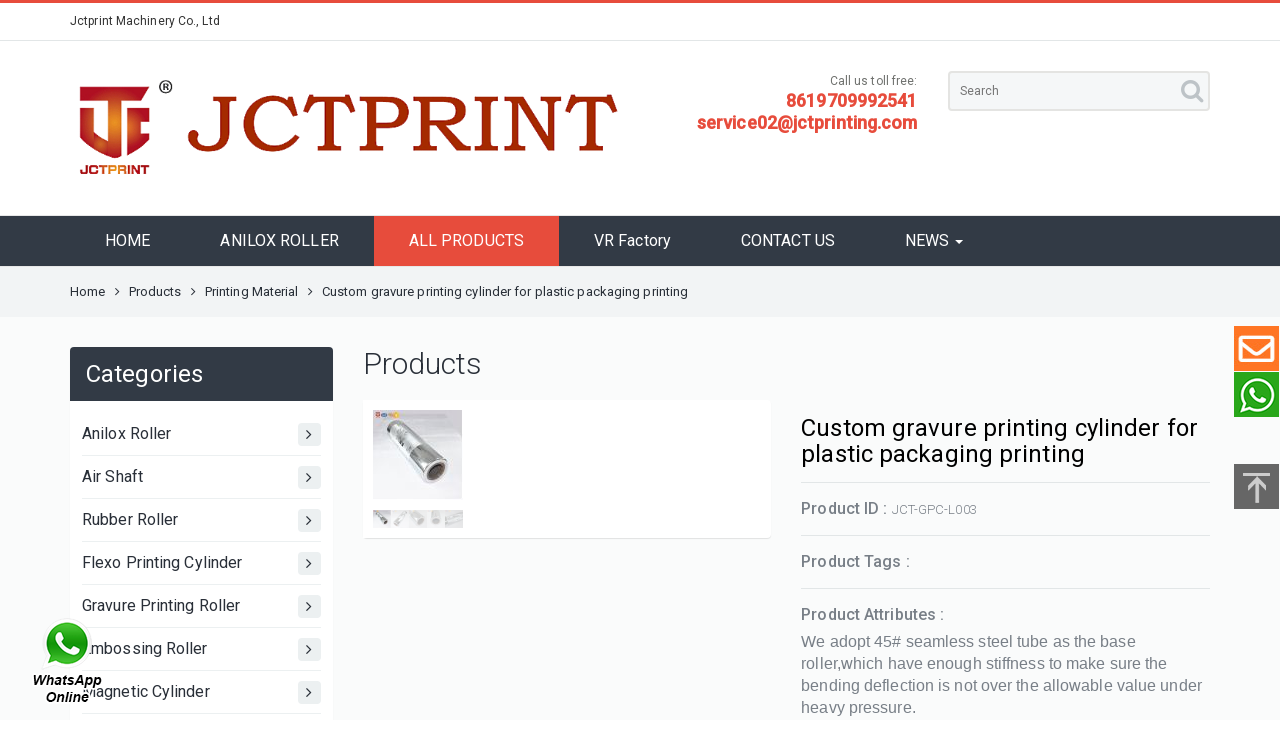

--- FILE ---
content_type: text/html; charset=utf-8
request_url: https://www.jctprinting.com/product/en/Custom-gravure-printing-cylinder-for-plastic-packaging-printing.html
body_size: 8955
content:
<!DOCTYPE html>
<html>
	<head>
		<meta charset="utf-8">
		<meta name="renderer" content="webkit">
		<meta http-equiv="X-UA-Compatible" content="chrome=1">
		<meta http-equiv="X-UA-Compatible" content="IE=edge">
		<meta name="viewport" content="width=device-width, initial-scale=1">
		<title>Custom gravure printing cylinder for plastic packaging printing</title>
		<meta name="keywords" content="printing cylinder，Custom gravure printing cylinder，Custom gravure printing cylinder for plastic packaging printing" />
		<meta name="description" content="Custom gravure printing cylinder for plastic packaging printing" />
		<link rel="shortcut icon" href="/favicon.ico" >
<script id="Cookiebot" src="https://consent.cookiebot.com/uc.js" data-cbid="0ff79840-4649-48c7-9c1c-ec4029758544" type="text/javascript" async></script>
<!-- Google tag (gtag.js) -->
<script async src="https://www.googletagmanager.com/gtag/js?id=G-EE48K3SDB7"></script>
<script>
window.dataLayer = window.dataLayer || [];
function gtag(){dataLayer.push(arguments);}
gtag('js', new Date());

gtag('config', 'G-EE48K3SDB7');
</script>

<!-- Google tag (gtag.js) -->
<script async src="https://www.googletagmanager.com/gtag/js?id=AW-959732679"></script>
<script>
window.dataLayer = window.dataLayer || [];
function gtag(){dataLayer.push(arguments);}
gtag('js', new Date());

gtag('config', 'AW-959732679', {'allow_enhanced_conversions':true});
</script>

<!-- Event snippet for jctprintingSubmit conversion page -->
<script>
window.addEventListener('load', function(event){
document.querySelectorAll("button[type='Submit']").forEach(function(e){
e.addEventListener('click', function(){
var form = e.closest("form");
var name = form.querySelector("#contacts").value;
var email = form.querySelector("#email").value;
var message = form.querySelector("textarea").value;
var code = form.querySelector("#code").value;
if (name != "" && message != "" && code != "" && email != ""){
gtag('set', 'user_data',{'email': email});
gtag('event', 'conversion', {'send_to': 'AW-959732679/9jnkCMfzwvAYEMe30ckD'});
gtag('event', '表单提交');

}
});
});
});
</script>

<!-- Event snippet for jctprinting邮箱/whatsapp conversion page -->
<script>
window.addEventListener('load', function(event){
document.querySelectorAll("a[href*='mailto:']").forEach(function(e){
e.addEventListener('click', function(){
gtag('event', 'conversion', {'send_to': 'AW-959732679/UxrCCMHzwvAYEMe30ckD'});
});
});
document.querySelectorAll("a[href*='whatsapp.com/send'], a[href*='wa.me']").forEach(function(e){
e.addEventListener('click', function(){
gtag('event', 'conversion', {'send_to': 'AW-959732679/fDkqCMTzwvAYEMe30ckD'});
});
});
});
</script>
<meta name="google-site-verification" content="fJT85te3Mg8KtUQ7qk0KBgsvsZaaLHu6zLD5azzttlM" />
<!-- Top.Mail.Ru counter -->
<script type="text/javascript">
var _tmr = window._tmr || (window._tmr = []);
_tmr.push({id: "3506869", type: "pageView", start: (new Date()).getTime()});
(function (d, w, id) {
if (d.getElementById(id)) return;
var ts = d.createElement("script"); ts.type = "text/javascript"; ts.async = true; ts.id = id;
ts.src = "https://top-fwz1.mail.ru/js/code.js";
var f = function () {var s = d.getElementsByTagName("script")[0]; s.parentNode.insertBefore(ts, s);};
if (w.opera == "[object Opera]") { d.addEventListener("DOMContentLoaded", f, false); } else { f(); }
})(document, window, "tmr-code");
</script>
<noscript><div><img src="https://top-fwz1.mail.ru/counter?id=3506869;js=na" style="position:absolute;left:-9999px;" alt="Top.Mail.Ru" /></div></noscript>
<!-- /Top.Mail.Ru counter -->
		<link rel="stylesheet" href="/./Application/Home/View/tp151126v/Public/bootstrap/3.3.4/css/bootstrap.min.css">
		<link rel="stylesheet" href="/./Application/Home/View/tp151126v/Public/bootstrap/submenu/css/bootstrap-submenu.min.css">
		<link rel="stylesheet" href="/./Application/Home/View/tp151126v/Public/css/font-awesome.min.css">
		<link rel="stylesheet" href="/./Application/Home/View/tp151126v/Public/bootstrap/owlcarousel/owl.carousel.css">
		<link rel="stylesheet" href="/./Application/Home/View/tp151126v/Public/bootstrap/owlcarousel/owl.theme.css">
		<link rel="stylesheet" href="/./Application/Home/View/tp151126v/Public/bootstrap/smoothproducts/css/smoothproducts.css">
		<link rel="stylesheet" href="/./Application/Home/View/tp151126v/Public/css/atomic.css">
		<link rel="stylesheet" href="/./Application/Home/View/tp151126v/Public/css/atomic_setting.css">
		<link rel="stylesheet" href="/./Application/Home/View/tp151126v/Public/css/online.css">
		<!--[if lt IE 9]>
      <script src="//cdn.bootcss.com/html5shiv/3.7.2/html5shiv.min.js"></script>
      <script src="//cdn.bootcss.com/respond.js/1.4.2/respond.min.js"></script>
    <![endif]-->
	</head>
		<body>		<section class="header-top">
		<div class="container">
			<div class="row">
				<div class="col-xs-12 col-sm-4 col-md-4">
					<div class="u-header-top-l"><p>Jctprint Machinery Co., Ltd</p></div>
				</div>
				<div class="col-xs-12 col-sm-4 col-md-4">
					<div class="u-header-top-c"><p></p></div>
				</div>
				<div class="col-xs-12 col-sm-4 col-md-4">
					<div class="u-header-top-r">
											</div>
				</div>
			</div>
		</div>
	</section>
	<section class="header-main">
		<div class="container">
			<div class="row">
				<div class="col-xs-12 col-sm-6 col-md-6">
					<div class="u-header-main-l u-header-main-part header-logo">
						<a href="/"><img class="img-responsive" src="/./Uploads/logo/en--170224.png" alt="Jctprint Machinery Co., Ltd"/></a>
					</div>
				</div>
				<div class="col-xs-12 col-sm-6 col-md-6">
					<div class="row">
						<div class="col-xs-12 col-sm-6 col-md-6">
							<div class="u-header-main-part u-header-main-part-midden u-header-main-r">
								<div class="header-main-call-us">Call us toll free:</div>
								<div class="header-main-call-us"><b>8619709992541 <a href="/cdn-cgi/l/email-protection" class="__cf_email__" data-cfemail="01726473776862643133416b62757173686f75686f662f626e6c">[email&#160;protected]</a></b></div>							
							</div>							
						</div>
						<div class="col-xs-12 col-sm-6 col-md-6">
							<div class="u-header-main-part">
							    <form class="header-main-search" action="/product/en/search/index.html" method="post" role="search">
										<input type="text" placeholder="Search" name="keywords">
										<button>
											<i class="fa fa-search"></i>
										</button>
							    </form>
							</div>							
						</div>
					</div>
				</div>
			</div>
		</div>
	</section>
	<section class="header-nav">
		<nav class="navbar navbar-default u-navbar-style" role="navigation">
			<div class="container">
				<!-- Brand and toggle get grouped for better mobile display -->
				<div class="navbar-header">
					<button type="button" class="navbar-toggle collapsed" data-toggle="collapse" data-target="#bs-example-navbar-collapse-1" aria-expanded="false">
						<span class="sr-only"></span>
						<span class="icon-bar"></span>
						<span class="icon-bar"></span>
						<span class="icon-bar"></span>
					</button>
				</div>
				<div class="collapse navbar-collapse" id="bs-example-navbar-collapse-1">
					<ul class="nav navbar-nav">
						<li class="" ><a href="/"  tabindex="0">HOME</a></li>
						<li class="" ><a href="https://www.jctprinting.com/product/en/Machinery-Parts-Coating-Ceramic-Anilox-Roller-for-flexo-printer.html"  tabindex="0">ANILOX ROLLER</a></li>
						<li class="active" ><a href="https://www.jctprinting.com/product/en/list/product-1.html"  tabindex="0">ALL PRODUCTS</a></li>
						<li class="" ><a href="https://668k2izun.wasee.com/wt/668k2izun"  tabindex="0">VR Factory</a></li>
						<li class="" ><a href="/message/en/feedback.html"  tabindex="0">CONTACT US</a></li>
												<li class="dropdown">
							<a href="#" title="NEWS" class="dropdown-toggle" data-submenu data-toggle="dropdown" tabindex="0" role="button" aria-expanded="false" >NEWS <span class="caret"></span></a>
							<div class="dropdown-menu u-dropdown-menu-bg">
								<ul>
									<li><a href="https://www.jctprinting.com/article/en/list/article-1.html" title="Industry knowledge" tabindex="0">Industry knowledge</a></li>
									<li><a href="https://www.jctprinting.com/news/en/list/news-1.html " title="NEWS" tabindex="0">NEWS</a></li>
																	</ul>
							</div>
						</li>					</ul>
				</div>
				<!-- /.navbar-collapse -->
			</div>
			<!-- /.container-fluid -->
		</nav>
	</section>
	<section class="second-navigation">
    <div class="container">
      <span><a href="/en.html">Home</a></span>
      <span><i class='fa fa-angle-right'></i></span>
      <span><a href="/product/en/list/product-1.html">Products</a></span>
             
      <span><i class='fa fa-angle-right'></i></span>
      <span><a href="/product/en/list/printing-material-1.html">Printing Material</a></span>      <span><i class='fa fa-angle-right'></i></span>
      <span>Custom gravure printing cylinder for plastic packaging printing</span>
    </div>
	</section>
	<section class="other-body">
		<div class="container">
			<div class="row">
				<div class="hidden-xs col-sm-12 col-md-3 col-lg-3">
					<div class="other-left-border">
					    <div class="other-left-title"><span>Categories</span></div>
					    <div class="other-left-categories-list">
					    	<ul class="categories_list">
				        <li>
										<a href="/product/en/list/Anilox-roller-1.html">Anilox Roller<span class="text-center"><i class='fa fa-angle-right'></i></span></a>				        	
				        						        	</li><li>
										<a href="/product/en/list/Product-20180907-024058-1.html">Air Shaft<span class="text-center"><i class='fa fa-angle-right'></i></span></a>				        	
				        		<ul>
				        			<li><a href="/product/en/list/Product-Air-shaft-1.html">Air Shaft<span class="text-center"><i class='fa fa-angle-right'></i></span></a>
				        									        				</li><li><a href="/product/en/list/Product-20220628-020509-1.html">Differential Air Shaft<span class="text-center"><i class='fa fa-angle-right'></i></span></a>
				        									        				</li><li><a href="/product/en/list/Product-safety-chuck-1.html">Safety Chuck<span class="text-center"><i class='fa fa-angle-right'></i></span></a>
				        									        				</li>				        			</ul>				        	</li><li>
										<a href="/product/en/list/Rubber-roller-1.html">Rubber Roller<span class="text-center"><i class='fa fa-angle-right'></i></span></a>				        	
				        						        	</li><li>
										<a href="/product/en/list/Flexo-printing-cylinder-1.html">Flexo Printing Cylinder<span class="text-center"><i class='fa fa-angle-right'></i></span></a>				        	
				        						        	</li><li>
										<a href="/product/en/list/Gravure-printing-roller-1.html">Gravure Printing Roller<span class="text-center"><i class='fa fa-angle-right'></i></span></a>				        	
				        						        	</li><li>
										<a href="/product/en/list/Product-20210428-101145-1.html">Embossing Roller<span class="text-center"><i class='fa fa-angle-right'></i></span></a>				        	
				        						        	</li><li>
										<a href="/product/en/list/Product-20210918-1.html">Magnetic Cylinder<span class="text-center"><i class='fa fa-angle-right'></i></span></a>				        	
				        						        	</li><li>
										<a href="/product/en/list/machine-1.html">Label Punching Machine<span class="text-center"><i class='fa fa-angle-right'></i></span></a>				        	
				        		<ul>
				        			<li><a href="/product/en/list/Product-punching-machine-1.html">Label Punching Machine<span class="text-center"><i class='fa fa-angle-right'></i></span></a>
				        									        				</li><li><a href="/product/en/list/Product-label-punching-machine-mould-1.html">Punching Mould<span class="text-center"><i class='fa fa-angle-right'></i></span></a>
				        									        				</li><li><a href="/product/en/list/Product-angle-cutter-machine-1.html">Angle Cutter Machine<span class="text-center"><i class='fa fa-angle-right'></i></span></a>
				        									        				</li>				        			</ul>				        	</li><li>
										<a href="/product/en/list/printing-material-1.html">Printing Material<span class="text-center"><i class='fa fa-angle-right'></i></span></a>				        	
				        						        	</li><li>
										<a href="/product/en/list/offset-printing-1.html">Offset Printing<span class="text-center"><i class='fa fa-angle-right'></i></span></a>				        	
				        						        	</li><li>
										<a href="/product/en/list/Gravure-Printing-1.html">Gravure Printing<span class="text-center"><i class='fa fa-angle-right'></i></span></a>				        	
				        						        	</li><li>
										<a href="/product/en/list/general-machine-spare-parts-1.html">General Machine Spare Parts<span class="text-center"><i class='fa fa-angle-right'></i></span></a>				        	
				        						        	</li><li>
										<a href="/product/en/list/Carton-digital-inkjet-printer-1.html">Corrugated Cardboard Printing Machine<span class="text-center"><i class='fa fa-angle-right'></i></span></a>				        	
				        						        	</li><li>
										<a href="/product/en/list/flexo-printing-machine-1.html">Flexo Printing Machine<span class="text-center"><i class='fa fa-angle-right'></i></span></a>				        	
				        						        	</li><li>
										<a href="/product/en/list/Slitting-machine-1.html">Slitting Machine<span class="text-center"><i class='fa fa-angle-right'></i></span></a>				        	
				        						        	</li><li>
										<a href="/product/en/list/Lebel-die-cutting-machine-1.html">Label Die Cutting Machine<span class="text-center"><i class='fa fa-angle-right'></i></span></a>				        	
				        						        	</li>					    		
					    	</ul>
					    </div>
					</div>
					<div class="other-left-border new-product-show">
					    <div class="other-left-title"><span>New product</span></div>
					    <div class="other-left-new-product">
						    <div id="owl-other-left-news-product" class="owl-carousel">
						    	<div class="item" style="margin: 0 15px;">
										<div class="list-product-border">
											<div class="list-product-img"><a href="/product/en/Hydraulic-Label-Die-Cutting-Machine-YMQ-LPM.html" title=""><img data-src="/./Uploads/thumbnail/2023-08-18/en-1--1-.jpg" alt="" class="img-responsive lazyOwl" width="100%" height="100%"/></a></div>
											<div class="list-product-text list-product-title"><a href="/product/en/Hydraulic-Label-Die-Cutting-Machine-YMQ-LPM.html" title="">hydraulic label die cutting machine</a></div>
											<div class="list-product-text list-product-noid"></div>
											<div class="list-product-button">
												<a href="/product/en/Hydraulic-Label-Die-Cutting-Machine-YMQ-LPM.html" title="" class="btn btn-default btn-lg btn-block default_button">View More</a>
											</div>
										</div>
						      </div><div class="item" style="margin: 0 15px;">
										<div class="list-product-border">
											<div class="list-product-img"><a href="/product/en/corrugating-roller.html" title=""><img data-src="/./Uploads/thumbnail/2023-08-15/en-corrugating-rolls-01.jpeg" alt="" class="img-responsive lazyOwl" width="100%" height="100%"/></a></div>
											<div class="list-product-text list-product-title"><a href="/product/en/corrugating-roller.html" title="">corrugating roller</a></div>
											<div class="list-product-text list-product-noid"></div>
											<div class="list-product-button">
												<a href="/product/en/corrugating-roller.html" title="" class="btn btn-default btn-lg btn-block default_button">View More</a>
											</div>
										</div>
						      </div><div class="item" style="margin: 0 15px;">
										<div class="list-product-border">
											<div class="list-product-img"><a href="/product/en/Slitting-machine-FQ-320.html" title=""><img data-src="/./Uploads/thumbnail/2022-07-05/en-Slitting-machine2.jpg" alt="" class="img-responsive lazyOwl" width="100%" height="100%"/></a></div>
											<div class="list-product-text list-product-title"><a href="/product/en/Slitting-machine-FQ-320.html" title="">FQ-320 Slitting machine</a></div>
											<div class="list-product-text list-product-noid">FQ-320</div>
											<div class="list-product-button">
												<a href="/product/en/Slitting-machine-FQ-320.html" title="" class="btn btn-default btn-lg btn-block default_button">View More</a>
											</div>
										</div>
						      </div><div class="item" style="margin: 0 15px;">
										<div class="list-product-border">
											<div class="list-product-img"><a href="/product/en/Good-material-punching-mould-for-residence-booklet.html" title=""><img data-src="/./Uploads/thumbnail/2022-07-12/en-die-cutting-mould-5.jpg" alt="" class="img-responsive lazyOwl" width="100%" height="100%"/></a></div>
											<div class="list-product-text list-product-title"><a href="/product/en/Good-material-punching-mould-for-residence-booklet.html" title="">punching mould</a></div>
											<div class="list-product-text list-product-noid"></div>
											<div class="list-product-button">
												<a href="/product/en/Good-material-punching-mould-for-residence-booklet.html" title="" class="btn btn-default btn-lg btn-block default_button">View More</a>
											</div>
										</div>
						      </div><div class="item" style="margin: 0 15px;">
										<div class="list-product-border">
											<div class="list-product-img"><a href="/product/en/magnetic-powder-clutch-brake.html" title=""><img data-src="/./Uploads/thumbnail/2023-07-13/en-brake1.png" alt="" class="img-responsive lazyOwl" width="100%" height="100%"/></a></div>
											<div class="list-product-text list-product-title"><a href="/product/en/magnetic-powder-clutch-brake.html" title="">Magnetic powder clutch ,Magnetic powder brake</a></div>
											<div class="list-product-text list-product-noid"></div>
											<div class="list-product-button">
												<a href="/product/en/magnetic-powder-clutch-brake.html" title="" class="btn btn-default btn-lg btn-block default_button">View More</a>
											</div>
										</div>
						      </div><div class="item" style="margin: 0 15px;">
										<div class="list-product-border">
											<div class="list-product-img"><a href="/product/en/Doctor-Blade.html" title=""><img data-src="/./Uploads/thumbnail/2023-07-20/en-doctor-blade--25-.jpg" alt="" class="img-responsive lazyOwl" width="100%" height="100%"/></a></div>
											<div class="list-product-text list-product-title"><a href="/product/en/Doctor-Blade.html" title="">JCTPRINT Doctor blade for flexo printing and gravure printing</a></div>
											<div class="list-product-text list-product-noid"></div>
											<div class="list-product-button">
												<a href="/product/en/Doctor-Blade.html" title="" class="btn btn-default btn-lg btn-block default_button">View More</a>
											</div>
										</div>
						      </div><div class="item" style="margin: 0 15px;">
										<div class="list-product-border">
											<div class="list-product-img"><a href="/product/en/One-Way-Pneumatic-Diaphragm-Pump-For-Printing-Circulate-Pumping-Machine.html" title=""><img data-src="/./Uploads/thumbnail/2018-01-16/en-IMG-3527-.jpg" alt="" class="img-responsive lazyOwl" width="100%" height="100%"/></a></div>
											<div class="list-product-text list-product-title"><a href="/product/en/One-Way-Pneumatic-Diaphragm-Pump-For-Printing-Circulate-Pumping-Machine.html" title="">One Way Pneumatic Diaphragm Pump For Printing Circulate Pumping Machine</a></div>
											<div class="list-product-text list-product-noid">A-116</div>
											<div class="list-product-button">
												<a href="/product/en/One-Way-Pneumatic-Diaphragm-Pump-For-Printing-Circulate-Pumping-Machine.html" title="" class="btn btn-default btn-lg btn-block default_button">View More</a>
											</div>
										</div>
						      </div>						    </div>
					    </div>
					</div>
				</div>
				<div class="col-xs-12 col-sm-12 col-md-9 col-lg-9">
          <div class="other-right-title"><h2>Products</h2></div>
					<div class="row">
						<div class="col-xs-12 col-sm-12 col-md-6 col-lg-6">
							<div class="product-img-border">
                <div class="product-img-main sp-loading">
									<img class="img-responsive" src="/Uploads/products/2019-07-08/en-DSC-0221-.jpg" alt="Custom gravure printing cylinder for plastic packaging printing">
                </div>
								<div class="product-img-thumb sp-wrap">
								  <a href="/Uploads/products/2019-07-08/en-DSC-0221-.jpg"><img class="img-responsive" src="/Uploads/thumbnail/2019-07-08/en-DSC-0221-.jpg" alt="Custom gravure printing cylinder for plastic packaging printing"></a>
									<a href="/Uploads/products/2019-07-08/en-DSC-0215-.jpg"><img class="img-responsive" src="/Uploads/thumbnail/2019-07-08/en-DSC-0215-.jpg" alt="Custom gravure printing cylinder for plastic packaging printing"></a>								  <a href="/Uploads/products/2019-07-08/en-DSC-0220-.jpg"><img class="img-responsive" src="/Uploads/thumbnail/2019-07-08/en-DSC-0220-.jpg" alt="Custom gravure printing cylinder for plastic packaging printing"></a>								  <a href="/Uploads/products/2019-07-08/en-DSC-0224-.jpg"><img class="img-responsive" src="/Uploads/thumbnail/2019-07-08/en-DSC-0224-.jpg" alt="Custom gravure printing cylinder for plastic packaging printing"></a>								  <a href="/Uploads/products/2019-07-08/en-DSC-0218-.jpg"><img class="img-responsive" src="/Uploads/thumbnail/2019-07-08/en-DSC-0218-.jpg" alt="Custom gravure printing cylinder for plastic packaging printing"></a>								</div>
                <div class="clear"></div>
							</div>							
						</div>
						<div class="col-xs-12 col-sm-12 col-md-6 col-lg-6">
              <div class="product-parameter">
                <div class="product-parameter-one">
                	<h1>Custom gravure printing cylinder for plastic packaging printing</h1>
                </div>
                <div class="product-parameter-one">
                	<span>Product ID : </span>JCT-GPC-L003                </div>   
                <div class="product-parameter-one">
                	<span>Product Tags : </span>
									<a class="product-parameter-tag" href="/product/en/tags//p-1.html" title=""></a>                </div>                <div class="product-parameter-one">
                	<span>Product Attributes : </span>
                	<div class="product-parameter-profile"><p><span style="font-family: arial, helvetica, sans-serif;">We adopt 45# seamless steel tube as the base roller,which have enough stiffness to make sure the bending deflection is not over the allowable value under heavy pressure.</span></p></div>
                </div>                <div class="product-parameter-one">
                	<button class="btn btn-default product-parameter-button" type="button" onclick="location.href='#message'">INQUIRY</button>
									<button class="btn btn-default product-parameter-button" type="button" onclick="location.href='mailto:service02@jctprinting.com'">EMAIL US</button>
                </div>
 
              </div>
						</div>
						<div class="col-xs-12 col-sm-12 col-md-12 col-lg-12">
              <div class="product-directions">
	              <div class="product-show-title">Product Description</div>                        
	              <div class="product-directions-text">
	                  <p style="text-align: center;"><iframe src="https://www.youtube.com/embed/-OGnlV8EGeU" width="560" height="315" frameborder="2" allowfullscreen="allowfullscreen"></iframe></p>
<h2 style="text-align: center;">Custom gravure printing cylinder for plastic packaging printing</h2>
<p>1.<strong><span style="font-size: 17px; font-family: Arial, sans-serif;">Process of gravure printing cylinders</span></strong></p>
<p><span style="font-family: arial, helvetica, sans-serif; font-size: 16px;">&rarr;Image design and graphic design after receive customer&rsquo;s requirement</span></p>
<p><span style="font-family: arial, helvetica, sans-serif; font-size: 16px;">&rarr;Mechanical treatment</span></p>
<p><span style="font-family: arial, helvetica, sans-serif; font-size: 16px;">&rarr;Copper plating</span></p>
<p><span style="font-family: arial, helvetica, sans-serif; font-size: 16px;">&rarr;Electric carving</span></p>
<p><span style="font-family: arial, helvetica, sans-serif; font-size: 16px;">&rarr;Chroming</span></p>
<p><span style="font-family: arial, helvetica, sans-serif; font-size: 16px;">&rarr;Printing sample making</span></p>
<p><span style="font-family: arial, helvetica, sans-serif; font-size: 16px;">&rarr;Exfactory inspection</span></p>
<p><span style="font-family: arial, helvetica, sans-serif; font-size: 16px;">&rarr;Packaging and delivery</span></p>
<p><span style="font-family: arial, helvetica, sans-serif; font-size: 16px;"><img class="img-responsive" title="1545897883386893.jpg" src="/Uploads/images/20181227/1545897883386893.jpg" alt="内页s (15).jpg" /></span></p>
<p><strong><span style="font-family: arial, helvetica, sans-serif; font-size: 16px;">2.Why choose us</span></strong></p>
<p><span style="color: #3598db;"><strong><span style="font-family: arial, helvetica, sans-serif;">1). High-quality materials for base roller</span></strong></span></p>
<p><span style="font-family: arial, helvetica, sans-serif;">We adopt 45# seamless steel tube as the base roller,which have enough stiffness to make sure the bending deflection is not over the allowable value under heavy pressure.</span></p>
<p><span style="font-family: arial, helvetica, sans-serif;"><img class="img-responsive" title="1545897984542755.jpg" src="/Uploads/images/20181227/1545897984542755.jpg" alt="内页s (20).jpg" /></span></p>
<p><span style="color: #3598db;"><strong><span style="font-family: arial, helvetica, sans-serif;">2). Dynamic balance test twice</span></strong></span></p>
<p><span style="font-family: arial, helvetica, sans-serif;">We will do dynamic balance test twice on each cylinders,the radial jumped error will be less than&plusmn;0.005,which will help do evenly distribution of the inks on the printing material.</span></p>
<p><span style="font-family: arial, helvetica, sans-serif;"><img class="img-responsive" title="1545898019187872.jpg" src="/Uploads/images/20181227/1545898019187872.jpg" alt="内页s (8).jpg" /></span></p>
<p><span style="color: #3598db;"><strong><span style="font-family: arial, helvetica, sans-serif;">3). Heating treatment process</span></strong></span></p>
<p><span style="font-family: arial, helvetica, sans-serif;">This process will increased hardness and to prevent the cylinder from deformation and will assure the geometric accuracy and long service life.</span></p>
<p><span style="font-family: arial, helvetica, sans-serif;"><img class="img-responsive" title="1545898000936742.jpg" src="/Uploads/images/20181227/1545898000936742.jpg" alt="内页s (7).jpg" /></span></p>
<p><span style="font-family: arial, helvetica, sans-serif; font-size: 18px;">Company Information</span></p>
<p>&nbsp;</p>
<p><span style="font-family: arial, helvetica, sans-serif;"><img class="img-responsive" title="1545898495183928.jpg" src="/Uploads/images/20181227/1545898495183928.jpg" alt="内页s (21).jpg" /></span></p>
<p><span style="font-family: arial, helvetica, sans-serif;"><img class="img-responsive" title="1545898509497355.jpg" src="/Uploads/images/20181227/1545898509497355.jpg" alt="内页s (22).jpg" /></span></p>
<h3>Product pictures:</h3>
<p><img src="/./Uploads/images/products/2019-07-08/en-DSC-0225--100436.jpg" alt="" width="750" height="458" /></p>
<p><img src="/./Uploads/images/products/2019-07-08/en-DSC-0213--100535.jpg" alt="" /></p>
<p>&nbsp;</p>
<p><span style="font-family: arial, helvetica, sans-serif;"><img class="img-responsive" style="font-family: arial, helvetica, sans-serif; white-space: normal;" title="1545898541676589.jpg" src="https://www.jctprinting.com/Uploads/images/20181227/1545898541676589.jpg" alt="公司介绍 (1).jpg" /></span></p>
<p><span style="font-family: arial, helvetica, sans-serif;"><img class="img-responsive" title="1545898571444769.jpg" src="/Uploads/images/20181227/1545898571444769.jpg" alt="公司介绍 (2).jpg" /></span></p>
<p><span style="font-family: arial, helvetica, sans-serif;"><img class="img-responsive" title="1545898583777442.jpg" src="/Uploads/images/20181227/1545898583777442.jpg" alt="公司介绍 (3).jpg" /></span></p>
<hr />
<p><strong><span style="font-size: 18px;">FAQ</span></strong></p>
<p><strong><span style="font-family: arial, helvetica, sans-serif; font-size: 16px;">1. How many years have you been producing gravure printing cylinderss?</span></strong></p>
<p><span style="font-family: arial, helvetica, sans-serif; font-size: 16px;">As the leading manufacturer of gravure printing cylinderss,we have been in this field for more than 10years,and we have plenty experience in making rollers such as gravure printing cylinderss,ceramic anilox rollers,rubber rollers and so on.</span><span style="font-family: arial, helvetica, sans-serif; font-size: 16px;">&nbsp;</span></p>
<p><strong><span style="font-family: arial, helvetica, sans-serif; font-size: 16px;">2. Why choose us?</span></strong></p>
<p><span style="font-family: arial, helvetica, sans-serif; font-size: 16px;">We can provide you not only the competitive price product but also most satisfactory supporting service.</span></p>
<p><strong><span style="font-family: arial, helvetica, sans-serif; font-size: 16px;">3. How can we get the price?</span></strong></p>
<p><span style="font-family: arial, helvetica, sans-serif; font-size: 16px;">A.&nbsp;Your printing material:Aluminum foil, plastic or metallized paper</span></p>
<p><span style="font-family: arial, helvetica, sans-serif; font-size: 16px;">B.&nbsp;You cylinder width(face length), circumference(diameter)</span></p>
<p><span style="font-family: arial, helvetica, sans-serif; font-size: 16px;">C.&nbsp;The design documents</span><span style="font-family: arial, helvetica, sans-serif; font-size: 16px;">&nbsp;</span></p>
<p><strong><span style="font-family: arial, helvetica, sans-serif; font-size: 16px;">4. How long is the lead time?</span></strong></p>
<p><span style="font-family: arial, helvetica, sans-serif; font-size: 16px;">Usually it will take 7-10 days to produce the cylinder,but it also depends on the quantity and customer&rsquo;s requirement.</span></p>
<p><strong><span style="font-family: arial, helvetica, sans-serif; font-size: 16px;">5.What&rsquo; s the terms of payment?</span></strong></p>
<p><span style="font-family: arial, helvetica, sans-serif; font-size: 16px;">Usually T/T 100% in advance payment.We can also accept Western Union,paypal and credit card.</span></p>
<p>&nbsp;</p>	                  <div class="clear"></div>
	              </div>	
              </div>    							
						</div>						<div class="col-xs-12 col-sm-12 col-md-12 col-lg-12">
							<div id="message">
								<div class="product-show-title">Online Inquiry</div>								
								<script data-cfasync="false" src="/cdn-cgi/scripts/5c5dd728/cloudflare-static/email-decode.min.js"></script><script language="javascript" type="text/javascript">
								function checkform(){
									if(document.inquiryform.name.value==''){
										alert("Contact Person can not be empty !");
										return false
									}
									if(document.inquiryform.email.value==''){
										alert("E-mail can not be empty or e-mail address format is incorrect !");
										return false
									}
									var Mail = document.inquiryform.email.value;
									if(Mail.indexOf('@',0) == -1 || Mail.indexOf('.',0) == -1){
										alert("E-mail can not be empty or e-mail address format is incorrect !");
										return false;
									}
									if(document.inquiryform.code.value==''){
										alert("Incorrect verification code ! Please click to refresh the verification code on the right.");
										return false
									}
								}
								</script>
								<div class="product-inquiry-form">
								<form action="/message/en/submit/inquiry.html" method="post" name="inquiryform" id="inquiryform" onsubmit="return checkform();">
									<div class="row">
										<div class="col-xs-12 col-sm-12 col-md-6 col-lg-6">
										  <div class="form-group">
										    <label for="Subject">Subject</label>
										    <input type="text" class="form-control" name="subject" id="subject" placeholder="Subject" value="[Inquiry]:Custom gravure printing cylinder for plastic packaging printing">
										    <input name="product_id" id="product_id" type="hidden" value="446" />
										  </div>								
										</div>
										<div class="col-xs-12 col-sm-12 col-md-6 col-lg-6">
										  <div class="form-group">
										    <label for="Contact Person">Contact Person<span>*</span></label>
										    <input type="text" class="form-control" name="contacts" id="contacts" placeholder="Contact Person">
										  </div>								
										</div>
										<div class="col-xs-12 col-sm-12 col-md-6 col-lg-6">
										  <div class="form-group">
										    <label for="Email">Email<span>*</span></label>
										    <input type="text" class="form-control" name="email" id="email" placeholder="Email">
										  </div>									
										</div>
										<div class="col-xs-12 col-sm-12 col-md-6 col-lg-6">
										  <div class="form-group">
										    <label for="TEL">TEL</label>
										    <input type="text" class="form-control" name="telephone" id="telephone" placeholder="TEL">
										  </div>									
										</div>
										<div class="col-xs-12 col-sm-12 col-md-12 col-lg-12">
										  <div class="form-group">
										    <label for="Message">Message<span>*</span></label>
										    <textarea class="form-control" name="inquiry" id="inquiry" placeholder="Message"></textarea>
										  </div>									
										</div>
										<div class="col-xs-12 col-sm-12 col-md-12 col-lg-12">
										  <div class="form-group">
										    <label for="Verification Code">Verification Code<span>*</span></label>
										    <div class="input-group" style="width: 80%;">
										      <input type="text" class="form-control" name="code" id="code" maxlength="4" placeholder="Verification Code">
										      <div class="input-group-addon new-input-group-addon">
										      	<img src="/common/verify.html" align="absmiddle" onclick="this.src=this.src+'?'+Math.random()"/>
										      </div>
										    </div>							    
										  </div>									
										</div>
										<div class="col-xs-12 col-sm-12 col-md-6 col-lg-6">
											<button class="btn btn-default btn-submit" type="Submit" OnClick="gtag_report_conversion();">Submit</button>
											<button class="btn btn-default btn-reset" type="reset">Reset</button>								
										</div>
										<div class="col-xs-12 col-sm-12 col-md-12 col-lg-12">
											<div class="feedback-tips">All fields with an * are required.</div> 								
										</div>
									</div>
								</form>
								</div>
							</div>
						</div>
						<div class="col-xs-12 col-sm-12 col-md-12 col-lg-12">
							<div class="product-related">
								<div class="product-show-title-2">Related Products</div>
								<div class="product-related-main">
			          	<div class="row">
			          		<div class="col-xs-6 col-sm-3 col-md-3 col-lg-3">
											<div class="list-product-border">
												<div class="list-product-img">
													<a href="/product/en/Key-strip-type-3inch-6inch-Air-shaft-adapter-air-drum-for-air-expanded-shaft.html" title="">
														<img src="/./Uploads/thumbnail/2019-01-14/en-air-adapter--2-.jpg" alt="" class="img-responsive" width="100%" height="100%"/>
													</a>
												</div>
												<div class="list-product-text list-product-title"><a href="/product/en/Key-strip-type-3inch-6inch-Air-shaft-adapter-air-drum-for-air-expanded-shaft.html" title="">Key strip type 3inch 6inch Air shaft adapter air drum for air expanded shaft</a></div>
												<div class="list-product-text list-product-noid">JCT-QZT-S003</div>
												<div class="list-product-button">
													<a href="/product/en/Key-strip-type-3inch-6inch-Air-shaft-adapter-air-drum-for-air-expanded-shaft.html" title="" class="btn btn-default btn-lg btn-block default_button">View More</a>
												</div>
											</div>          			
			          		</div><div class="col-xs-6 col-sm-3 col-md-3 col-lg-3">
											<div class="list-product-border">
												<div class="list-product-img">
													<a href="/product/en/Manufacturer-of-top-quality-rubber-blankets-for-offset-printing.html" title="">
														<img src="/./Uploads/thumbnail/2019-01-04/en---2-.jpg" alt="" class="img-responsive" width="100%" height="100%"/>
													</a>
												</div>
												<div class="list-product-text list-product-title"><a href="/product/en/Manufacturer-of-top-quality-rubber-blankets-for-offset-printing.html" title="">Manufacturer of top quality rubber blankets for offset printing</a></div>
												<div class="list-product-text list-product-noid">Z016</div>
												<div class="list-product-button">
													<a href="/product/en/Manufacturer-of-top-quality-rubber-blankets-for-offset-printing.html" title="" class="btn btn-default btn-lg btn-block default_button">View More</a>
												</div>
											</div>          			
			          		</div><div class="col-xs-6 col-sm-3 col-md-3 col-lg-3">
											<div class="list-product-border">
												<div class="list-product-img">
													<a href="/product/en/BML-Pneumatic-diaphragm-pump.html" title="">
														<img src="/./Uploads/thumbnail/2023-09-12/en-IMG-3526-.jpg" alt="" class="img-responsive" width="100%" height="100%"/>
													</a>
												</div>
												<div class="list-product-text list-product-title"><a href="/product/en/BML-Pneumatic-diaphragm-pump.html" title="">Pneumatic single/ double diaphragm pump</a></div>
												<div class="list-product-text list-product-noid"></div>
												<div class="list-product-button">
													<a href="/product/en/BML-Pneumatic-diaphragm-pump.html" title="" class="btn btn-default btn-lg btn-block default_button">View More</a>
												</div>
											</div>          			
			          		</div><div class="col-xs-6 col-sm-3 col-md-3 col-lg-3">
											<div class="list-product-border">
												<div class="list-product-img">
													<a href="/product/en/flexo-printing-rubber-roller.html" title="">
														<img src="/./Uploads/thumbnail/2018-12-19/en-26093518868-.jpg" alt="" class="img-responsive" width="100%" height="100%"/>
													</a>
												</div>
												<div class="list-product-text list-product-title"><a href="/product/en/flexo-printing-rubber-roller.html" title="">flexo printing rubber roller</a></div>
												<div class="list-product-text list-product-noid">Z003</div>
												<div class="list-product-button">
													<a href="/product/en/flexo-printing-rubber-roller.html" title="" class="btn btn-default btn-lg btn-block default_button">View More</a>
												</div>
											</div>          			
			          		</div>			          	</div>									
								</div>
							</div>
						</div>					</div>
				</div>
			</div>
		</div>
	</section>	
  	<section class="footer-part">
		<div class="container">
			<div class="row">
				<div class="col-xs-12 col-sm-12 col-md-6 col-lg-4">
					<div class="footer-title"><h5>About Us</h5></div>
					<div class="footer-content-part">
						<p><a href="https://www.jctprinting.com/about/en/about-us.html"><img class="img-responsive" src="/./Uploads/images/part/2023-03-24/en-3-143245.png" alt="" width="300" height="62" /></a></p>
<p><a href="https://www.facebook.com/profile.php?id=61553195720516" target="_blank" rel="noopener"><img src="/./Uploads/images/part/2023-11-17/en-en-fb-010858-152305.png" alt="" width="30" height="30" /></a>&nbsp;<a href="https://www.youtube.com/@Jessie_JCTPRINT" target="_blank" rel="noopener"><img src="/./Uploads/images/part/2025-09-05/en-imagetools0-150139.png" alt="" width="30" height="30" /> </a><a href="https://www.instagram.com/jctprint_roller/" target="_blank" rel="noopener"><img src="/./Uploads/images/part/2025-09-05/en-imagetools1-150502.png" alt="" width="30" height="30" /></a></p>
<p>&nbsp; &nbsp; &nbsp; &nbsp; &nbsp; &nbsp; &nbsp; &nbsp; &nbsp; &nbsp; &nbsp; &nbsp; &nbsp; &nbsp; &nbsp; &nbsp;&nbsp;</p>						<div class="clear"></div>
 
					</div>
				</div>
				<div class="col-xs-12 col-sm-12 col-md-6 col-lg-4">
					<div class="footer-title"><h5>Contact Us</h5></div>
					<div class="footer-links">
						<div class="row">
							<div class="col-xs-12"><a href="https://api.whatsapp.com/send/?phone=8619709992541&text&type=phone_number&app_absent=0" title="Whatsapp: +8619709992541">Whatsapp: +8619709992541</a></div><div class="col-xs-12"><a href="/cdn-cgi/l/email-protection#097a6c7b7f606a6c393b49636a7d797b60677d60676e276a6664" title="Email: service02@jctprinting.com">Email: <span class="__cf_email__" data-cfemail="a3d0c6d1d5cac0c69391e3c9c0d7d3d1cacdd7cacdc48dc0ccce">[email&#160;protected]</span></a></div>	
						</div>
					</div>
				</div>
				<div class="col-xs-12 col-sm-12 col-md-12 col-lg-4">
					<div class="footer-title"><h5>Product Tags</h5></div>
					<div class="footer-tags">
	        	<a href="/product/en/tags/QW5pbG94IFJvbGxlcg/p-1.html" title="Anilox Roller">Anilox Roller (4)</a><a href="/product/en/tags/QWlyIFNoYWZ0/p-1.html" title="Air Shaft">Air Shaft (4)</a><a href="/product/en/tags/TWFnbmV0aWMgQ3lsaW5kZXI/p-1.html" title="Magnetic Cylinder">Magnetic Cylinder (2)</a><a href="/product/en/tags/UnViYmVyIFJvbGxlcg/p-1.html" title="Rubber Roller">Rubber Roller (6)</a><a href="/product/en/tags/RmxleG8gQ3lsaW5kZXIgUGxhdGU/p-1.html" title="Flexo Cylinder Plate">Flexo Cylinder Plate (2)</a><a href="/product/en/tags/RW1ib3NzaW5nIFJvbGxlcg/p-1.html" title="Embossing Roller">Embossing Roller (1)</a>          </div>
				</div>
			</div>
		</div>	
	</section>
	<section class="copyright">
		<div class="container">
			<div class="copyright-info">COPYRIGHT © Jctprint Machinery Co., Ltd  ALL RIGHTS RESERVED.</div>
	    <div></div>
	    <div><!--Start of Tawk.to Script-->
<script data-cfasync="false" src="/cdn-cgi/scripts/5c5dd728/cloudflare-static/email-decode.min.js"></script><script type="text/javascript">
var Tawk_API=Tawk_API||{}, Tawk_LoadStart=new Date();
(function(){
var s1=document.createElement("script"),s0=document.getElementsByTagName("script")[0];
s1.async=true;
s1.src='https://embed.tawk.to/5f6bf6e34704467e89f1c883/default';
s1.charset='UTF-8';
s1.setAttribute('crossorigin','*');
s0.parentNode.insertBefore(s1,s0);
})();
</script>
<!--End of Tawk.to Script--></div>
		</div>
	</section>
	
	<div class="whatsapp"><a href="https://api.whatsapp.com/send?phone=8619709992541" target="_blank" onclick="gtag_report_conversion();"><img src="/wa.png" alt="whatsapp"></a></div>
	
	<div style="position: fixed;right: 1px; bottom: 349px; z-index: 1000;"><a target="_blank" href="/cdn-cgi/l/email-protection#a6d5c3d4d0cfc5c39694e6ccc5d2d6d4cfc8d2cfc8c188c5c9cb" onclick="gtag_report_conversion();"><img src="/Uploads/images/products/2020-11-02/en-mail-101741.jpg"/></a></div>
<div style="position: fixed;right: 1px; bottom: 303px; z-index: 1000;"><a target="_blank" href="https://wa.me/8619709992541"><img src="/Uploads/images/products/2020-09-24/en-wa-090112.jpg"/></a></div>

  <div id="online" class="online">
		<div class="btn btn-top"></div>
</div>	


	<script data-cfasync="false" src="/cdn-cgi/scripts/5c5dd728/cloudflare-static/email-decode.min.js"></script><script src="//cdn.bootcss.com/jquery/1.11.3/jquery.min.js"></script>
	<script src="/./Application/Home/View/tp151126v/Public/bootstrap/3.3.4/js/bootstrap.min.js"></script>
	<script src="/./Application/Home/View/tp151126v/Public/bootstrap/submenu/js/bootstrap-submenu.min.js"></script>
	<script src="/./Application/Home/View/tp151126v/Public/bootstrap/owlcarousel/owl.carousel.min.js"></script>
	<script src="/./Application/Home/View/tp151126v/Public/bootstrap/smoothproducts/js/smoothproducts.min.js"></script>
	<script src="/./Application/Home/View/tp151126v/Public/js/other.js"></script>
	<script src="/./Application/Home/View/tp151126v/Public/js/online.js"></script>

	<script type="text/javascript">
		$('[data-submenu]').submenupicker();
    $(document).ready(function() {
    	$('.sp-wrap').smoothproducts();
      $("#owl-other-left-news-product").owlCarousel({
	      itemsCustom : [
	        [0, 1],
	        [450, 2],
	        [600, 2],
	        [700, 3],
	        [1000, 1]
	      ],
	      lazyLoad : true,
	      autoPlay : 3000,
	      pagination:false,
	      navigation : true,
		    navigationText:["<i class='fa fa-angle-left'></i>","<i class='fa fa-angle-right'></i>"],  
      });
    });
	</script>
	<script defer src="https://static.cloudflareinsights.com/beacon.min.js/vcd15cbe7772f49c399c6a5babf22c1241717689176015" integrity="sha512-ZpsOmlRQV6y907TI0dKBHq9Md29nnaEIPlkf84rnaERnq6zvWvPUqr2ft8M1aS28oN72PdrCzSjY4U6VaAw1EQ==" data-cf-beacon='{"version":"2024.11.0","token":"13130d5fe00840d8868a7e88ea590d45","r":1,"server_timing":{"name":{"cfCacheStatus":true,"cfEdge":true,"cfExtPri":true,"cfL4":true,"cfOrigin":true,"cfSpeedBrain":true},"location_startswith":null}}' crossorigin="anonymous"></script>
</body>
</html>

--- FILE ---
content_type: text/css
request_url: https://www.jctprinting.com/Application/Home/View/tp151126v/Public/css/atomic.css
body_size: 3171
content:
@charset "utf-8";
@import url(https://fonts.googleapis.com/css?family=Roboto:400,300,500);
*{
	margin:0;
	padding:0;
	border:none;
}
img{max-width:100%;height:auto;}
a{
	font-family: 'Roboto', Arial, "microsoft yahei", sans-serif;
	text-decoration: none;
	outline: none !important;
}
b, strong{
	font-weight:bold !important;
}
ul,ol{
	list-style: none;
}
q {
	quotes: none;
}
table, table td { 
	padding:0;
	border:none;
	border-collapse:collapse;
}

embed{ 
	vertical-align:top;
}
input,button{
	-webkit-appearance:none;
	outline: none;
}
button::-moz-focus-inner{
	border:0;
}
html,body{
	height:100%;
}
/* public */
.clear{ 
	clear:both; 
	width: 0; 
	height: 0; 
	margin: 0; 
	padding: 0;
}
/*body*/
body{ 
	background-color:#FFFFFF;
	font-family: 'Roboto', Arial, "microsoft yahei", sans-serif;
	font-weight: normal;
	font-size:12px; 
	margin:0; 
	color: #333333;
	letter-spacing: 0.1px;
}
/*header*/
.header-top{ 
	border-top: 3px solid #E74C3C; 
	border-bottom: 1px solid #E2E6E7; 
	padding: 6px 0;
}
.header-top p{ 
	margin-bottom: 0; 
	line-height: 25px;
}
.btn-default-u{
	border: none;
	background-color: #FFFFFF;
	font-size: 12px;
	padding: 4px 12px;
}
.btn-default-u:hover{
	color: #E74C3C;
}
.btn-default-u:focus{
	color: #E74C3C;
}
.dropdown-menu-u{
	background-color: #34495E;
}
.dropdown-menu > li > a{
    color: #FFFFFF;
}
.dropdown-menu > li > a:hover{
    color: #FFFFFF;
}

.header-main{}
.header-logo{}

.header-main-call-us{
	font-size: 12px;
	color: #6F716E;
	line-height: 20px;
}
.header-main-call-us b{
	font-weight: bold !important;
	color: #E74C3C;
	font-size: 18px;
}

.header-main-search{
	height: 40px;
	position: relative;
}
.header-main-search input{
	position: absolute;
	width: 100%;
	background: #f5f7f8;
	height: 40px;
	padding: 9px 10px;
	color: #696e6e;
	border: 2px solid #e4e4e2;
	border-radius: 4px;
	outline: none;
	resize: none;
	padding-right: 35px;
}
.header-main-search button{
	position: absolute;
	right: 7px;
	height: 100%;
	top: 0;
	margin-top: 0;
	font-size: 24px;
	line-height: 40px;
	background-color: transparent;
	color: #bdc3c7;
	cursor: pointer;
}
.navbar{
	margin-bottom: 0;
}
.navbar-collapse {
  padding-right: 0px;
  padding-left: 0px;
}
.u-navbar-style{ 
	border-radius: 0px;
	background-color: #323A45;
	color: #FFFFFF;
	border-left: 0px;
	border-right: 0px;
	border-color: #e7e7e7;
}

.navbar-default .navbar-nav > li > a:focus, 
.navbar-default .navbar-nav > li > a:hover{
  color: #FFFFFF;
  background-color: #E74C3C;
}

.navbar-default .navbar-nav > .active > a,
.navbar-default .navbar-nav > .active > a:focus,
.navbar-default .navbar-nav > .active > a:hover {
  color: #FFFFFF;
  background-color: #E74C3C;
}
.navbar-default .navbar-nav > li > a{
	font-size: 16px;
	color: #FFFFFF;
}

.navbar-default .navbar-nav > .open > a, 
.navbar-default .navbar-nav > .open > a:focus, 
.navbar-default .navbar-nav > .open > a:hover {
  color: #FFFFFF;
  background-color: #E74C3C;	
}

.navbar-nav > li > .u-dropdown-menu-bg {
	background: url(../images/dropdown-menu-topbg.png) no-repeat top left;
	border: 0px;
	border-radius: 0;
	-webkit-box-shadow: 0;
	box-shadow: none;
	padding: 8px 0 0 0;
	
}
.navbar-nav > li > .u-dropdown-menu-bg > ul {
  border: 1px solid #e5e7e8;
  border-top: 4px solid #E74C3C;
  background-color: #FFFFFF;
	border-radius: 4px;
	-webkit-box-shadow: 0 6px 12px rgba(0,0,0,.175);
	box-shadow: 0 6px 12px rgba(0,0,0,.175);
	width: auto;
}

.navbar-nav > li > .u-dropdown-menu-bg > ul > li > a {
	display: block;
	word-break:keep-all;           /* 不换行 */
	white-space:nowrap;          /* 不换行 */
	padding: 10px 20px 10px 10px;
	list-style: none;
	text-decoration: none;
	color: #000000;
}
.navbar-nav > li > .u-dropdown-menu-bg > ul > li > a:hover,
.navbar-nav > li > .u-dropdown-menu-bg > ul > li > a:focus,
.navbar-nav > li > .u-dropdown-menu-bg > ul > li.open > a {
	background-color: #e5e7e8;
	color: #E74C3C;
}
.dropdown-submenu > .dropdown-menu {
	border-top-left-radius: 4px;
	border-top: 4px solid #E74C3C;
	padding: 0;
	margin-top: 0;
}
.dropdown-submenu .dropdown-menu a {
	color: #000000;
	word-break:keep-all;           /* 不换行 */
	white-space:nowrap;          /* 不换行 */
	padding: 10px 20px 10px 10px;
}
.dropdown-submenu .dropdown-menu a:hover,
.dropdown-submenu .dropdown-menu a:focus,
.dropdown-submenu .dropdown-menu > ul > li.open > a {
	background-color: #e5e7e8;
	color: #E74C3C;
}
.dropdown-submenu .dropdown-menu > .active > a,
.dropdown-submenu .dropdown-menu > .active > a:focus,
.dropdown-submenu .dropdown-menu > .active > a:hover {
	background-color: #e5e7e8;
	color: #E74C3C;
}


.navbar-default .navbar-nav .open .dropdown-menu > li > a:focus, 
.navbar-default .navbar-nav .open .dropdown-menu > li > a:hover {
  color: #E74C3C;
}

.navbar-nav > li > .u-dropdown-menu-bg > ul > li.open > ul > li.open > a,
.navbar-nav > li > .u-dropdown-menu-bg > ul > li > ul > li > a:hover, 
.navbar-nav > li > .u-dropdown-menu-bg > ul > li > ul > li > a:focus {
  color: #E74C3C;
}
.my-slider{
	margin-top: 10px;
	position: relative; 
	overflow: auto;
}

.home-body-main{
	background-color: #FAFBFB;
}
.home-title{
	margin: 30px 0;
}
.home-title h2{
	font-weight: 300;
	text-transform:uppercase;
	color: #292f38;
	margin: 0;
}
.home-hot-product-list{
	margin-top: 0px;
}
.list-product-border{
	width: 100%;
	margin-bottom: 20px;
	background-color: #FFFFFF;
	border-radius: 4px;
	box-shadow: 0 1px 1px rgba(0,0,0,.10);
}
.list-product-img{
	border: 10px solid #FFFFFF;
}
.list-product-text{
	padding: 3px 10px;
	width: 100%;
	overflow: hidden;
  white-space:nowrap; 
	text-overflow:ellipsis;
}
.list-product-title a{
	color: #292f38;
	font-size: 16px;
	text-decoration: none;
}
.list-product-title a:hover{
	color: #E74C3C;
}
.list-product-noid{
	font-size: 16px;
	color: #E74C3C;
}
.list-product-button{
	text-align: center;
	padding: 20px 10px;
}
.list-product-button .default_button{
	background: #e74c3c;
	border: 1px solid #e74c3c;
	color: #fff;
	box-shadow: 0 3px 0 #c0392b;
}
.list-product-button .default_button:hover{
	background: #34495e;
	border: 1px solid #34495e;
	color: #fff;
	box-shadow: 0 3px 0 #2c3e50
}

.home-news-img-style{
	background: #FFFFFF;
	padding: 6px;
	border: none;
	border-radius: 4px;
	box-shadow: 0 1px 1px rgba(0,0,0,.10);
}
.home-news-content-style{

}
.home-news-title{
	
}
.home-news-title h5 a{
	font-size: 18px;
	color: #292F38;
	text-decoration: none;
	line-height: 30px;
}
.home-news-title h5 a:hover{
	color: #E74C3C;
}
.home-news-text{
	font-size: 12px;
	color: #696E6E;
}
.home-news-text-date{
	font-size: 14px;
	line-height: 30px;
}
.home-about-content{
	font-size: 14px;
	color: #696E6E;
	line-height: 24px;
}
.owl-carousel .owl-controls{
	position: absolute;
	z-index: 10;
	top: -60px;
	right: 0px;
}
.owl-theme .owl-controls .owl-buttons div{
  color: #6c6e74;
  display: inline-block;
  zoom: 1;
  *display: inline;
  margin: 5px;
  padding: 2px 13px;
  font-size: 1.25em;
  -webkit-border-radius: 4px;
  -moz-border-radius: 4px;
  border-radius: 4px;
  background: #ecf0f1;
  filter: Alpha(Opacity=100);
  opacity: 1;
}
.owl-theme .owl-controls .owl-buttons div:hover{
	color: #FFFFFF;
	background: #E74C3C;
}

.owl-carousel .owl-controls .owl-buttons div i{
	font-size: 1.25em;
	line-height: inherit;
}

.home-news-product-list{ 
	margin-top: 50px;
}
#owl-links .item{
  margin: 3px;
}
#owl-links .item img{
  display: block;
  width: 100%;
  height: auto;
}
.home-links-img{
	margin-bottom: 30px;
}
.second-navigation{
	background-color: #f2f4f5;
	padding: 16px 0;
	font-size: 13px;
}
.second-navigation span{
	color: #292f38;
}
.second-navigation span a{
	color: #292f38;
	text-decoration: none;
}
.second-navigation span a:hover{
	color: #E74C3C;
}
.second-navigation span i{
	margin: 0 6px;
}
.other-body{
	padding-top: 30px;
	background-color: #FAFBFB;
}
.other-left-border{
	width: 100%;
	background-color: #FFFFFF;
	border-radius: 4px;
	box-shadow: 0 1px 1px rgba(0,0,0,.10);
	margin-bottom: 30px;
}
.other-left-title{
	background-color: #323a45;
	border-radius: 4px 4px 0 0;
	padding: 10px 16px;
}
.other-left-title span{
	color: #FFFFFF;
	font-size: 24px;
}
.other-left-main{
	padding: 12px;
}
.other-left-main ul li{
	position: relative;
	color: #292f38;
	width: 100%;
	overflow: hidden;
	white-space: nowrap;
	text-overflow: ellipsis;
}
.other-left-main ul li a{
	display: block;
	border-bottom: 1px solid #ecf0f1;
	padding: 10px 0;
	color: #292f38;
	text-decoration: none;
	font-size: 16px;
}
.other-left-main ul li a:hover{
	color: #E74C3C;
}
.other-left-main ul li a span{
	display: block;
	background-color: #ecf0f1;
	border-radius: 4px;
	width: 23px;
	height: 23px;
	line-height: 23px;
	position: absolute;
	right: 0;
	top: 22px;
	margin-top: -11.5px;
}
.other-left-categories-list{
	padding: 12px;
}
.other-left-categories-list ul li{
	position: relative;
	color: #292f38;
	width: 100%;
	overflow: hidden;
	white-space: nowrap;
	text-overflow: ellipsis;
}
.other-left-categories-list ul li a{
	display: block;
	padding: 10px 0;
	color: #292f38;
	text-decoration: none;
	font-size: 16px;
	border-bottom: 1px solid #ecf0f1;
}
.other-left-categories-list ul li a:hover{
	color: #E74C3C;
}
.other-left-categories-list ul li a span{
	display: block;
	background-color: #ecf0f1;
	border-radius: 4px;
	width: 23px;
	height: 23px;
	line-height: 23px;
	position: absolute;
	right: 0;
	top: 22px;
	margin-top: -11.5px;
}
.other-left-categories-list > ul > li ul{
	display: none;
}
.other-left-categories-list > ul > li ul li{
	padding-left: 12px;
}
.other-left-categories-list > ul > li ul li a{
	font-weight: 300;
}
.other-left-categories-list > ul > li.active > a,
.other-left-categories-list > ul > li.active > ul > li.active > a{
	color: #E74C3C;
}
.span-down{
	transform:rotate(90deg);
}

.other-left-new-product{
	padding-bottom: 20px;
	padding-top: 20px;
}


#owl-other-left-news-product .owl-controls{
	position: relative;
	z-index: 1;
	top: 0px;
	right: auto;
	margin-top: 0;
}
#owl-other-left-news-product .owl-buttons div{
  color: #6c6e74;
  display: inline-block;
  zoom: 1;
  *display: inline;
  margin: 0 10px;
  padding: 2px 13px;
  font-size: 1.25em;
  -webkit-border-radius: 4px;
  -moz-border-radius: 4px;
  border-radius: 4px;
  background: #ecf0f1;
  filter: Alpha(Opacity=100);
  opacity: 1;
}
#owl-other-left-news-product .owl-buttons div:hover{
	color: #FFFFFF;
	background: #E74C3C;
}

#owl-other-left-news-product .owl-buttons div i{
	font-size: 1.25em;
	line-height: inherit;
}


.other-right-title{}
.other-right-title h2{
	font-weight: 300;
}
.other-right-text{
	padding-bottom: 30px;
	line-height: 24px;
	overflow: hidden;
}
.other-right-text h1{
	margin-bottom: 30px;
}
.other-right-text-tips{
	color: #E74C3C;
	margin-bottom: 20px;
	font-weight: 300;
	font-size: 16px;
}
.other-right-text-img{
	float: left;
	display: block;
	border: 10px solid #fff;
	z-index: 1;
	background: #fff;
	box-shadow: 0 1px 1px rgba(0,0,0,.10);
	border-radius: 4px;
	margin-bottom: 10px;
	margin-right: 20px;
}
.other-right-list{}
.other-right-list ul li{
	border-bottom: 1px solid #e2e6e7;
	padding-bottom: 30px;
	margin-top: 30px;
}
.other-right-list-img{
	float: left;
	display: block;
	border: 10px solid #fff;
	z-index: 1;
	background: #fff;
	box-shadow: 0 1px 1px rgba(0,0,0,.10);
	border-radius: 4px;
	margin-bottom: 10px;
	margin-right: 20px;
}
.other-right-list-img img{
	vertical-align: top;
	max-width: 100%;
}
.other-right-list-main{
	color: #697174;
	font-size: 13px;
}
.other-right-list-main a{
	color: #292f38;
	text-decoration: none;
}
.other-right-list-main a:hover{
	color: #E74C3C;
}
.other-right-list-main h4{
	font-weight: normal;
	font-size: 22px;
}
.other-right-list-main hr{
	border-top: 1px solid #ecf0f1;
	margin: 8px 0;
}
.other-right-list-main p span a{
	padding-left: 10px;
	color: #2f2f38;
}
.other-right-list-main p span a:hover{
	color: #E74C3C;
}
.other-right-list-main-more a{
	font-weight: 300;
	font-size: 18px;
	color: #E74C3C;
}
.other-right-list-main-more a:hover{
	color: #292f38;
}

.product-img-border{
	width: 100%;
	background-color: #FFFFFF;
	border-radius: 4px;
	box-shadow: 0 1px 1px rgba(0,0,0,.10);
	margin-bottom: 30px;	
}
.sp-thumbs{
	padding-top: 10px;
}
.product-parameter{
	color: #787F87;
	font-weight: 300;
	font-size: 13px;
}
.product-parameter span{
	color: #787F87;
	font-weight: 500;
	font-size: 16px;
}
.product-parameter-one{
	border-bottom: 1px solid #E2E6E7;
	padding-bottom: 15px;
	margin-top: 15px;
}
.product-parameter-one h1{
	font-weight: normal;
	font-size: 24px;
	margin-top: 10px;
	margin-bottom: 0px;
	color: #000000;
}
.product-parameter-tag{
	margin-right: 15px;
	word-wrap: break-word; 
	word-break: normal;
	color: #E74C3C;
	text-decoration: none;
}
.product-parameter-tag:hover{
	color: #323A45;
	text-decoration: none;
}
.product-parameter-profile{
	margin-top: 5px;
}
.product-parameter-button{
	background: #e74c3c;
	border: 1px solid #e74c3c;
	color: #fff;
	box-shadow: 0 3px 0 #c0392b;	
	margin-right: 18px;
}
.product-parameter-button:hover{
	background: #34495e;
	border: 1px solid #34495e;
	color: #fff;
	box-shadow: 0 3px 0 #2c3e50
}
.product-parameter-share{
	margin-top: 15px;
}


.product-show-title{
	background: #323A45;
	color: #FFFFFF;
	padding: 10px 20px;
	border-radius: 4px 4px 0 0;
	font-size: 20px;
}
.product-show-title-2{
	color: #323A45;
	padding: 20px 0;
	font-size: 30px;
}
.product-directions-text{
	width: 100%;
	background-color: #FFFFFF;
	border-radius: 4px;
	box-shadow: 0 1px 1px rgba(0,0,0,.10);
	margin-bottom: 30px;
	padding: 20px;
}
.product-inquiry-form{
	width: 100%;
	background-color: #FFFFFF;
	border-radius: 4px;
	box-shadow: 0 1px 1px rgba(0,0,0,.10);
	margin-bottom: 30px;
	padding: 20px;	
}

.product-related{
	
}
.product-related-main{
	
}


#message{
	margin-bottom: 30px;
}
#message .form-group label{
	font-weight: normal;
	font-size: 15px;
	color: #696E6E;
}
#message .form-group label span{
	margin-left: 10px;
	color: #E74C3C;
}
#message .form-control{
	background: #f5f7f8;
	height: 41px;
	padding: 9px 10px;
	color: #696e6e;
	border: 2px solid #e4e4e2;
	box-shadow: none;
}
#message .form-control:focus {
  border-color: #E74C3C;
  outline: 0;
  -webkit-box-shadow: none;
  box-shadow: none;
}
#message textarea#feedback{
	height: 200px;
}
#message textarea#inquiry{
	height: 200px;
}
#message .form-group .input-group .new-input-group-addon{
	padding: 0 4px;
	line-height: 1;
	background-color: #f3fbfe;
	border: 2px solid #e4e4e2;
	border-radius: 4px;
	border-left: none;
	border-top-left-radius: 0;
	border-bottom-left-radius: 0;
	width:130px;
}
#message .form-group .input-group .new-input-group-addon img{
	cursor: pointer;
}
#message .btn-submit{
	background: #e74c3c;
	border: 1px solid #e74c3c;
	color: #fff;
	box-shadow: 0 3px 0 #c0392b;
}
#message .btn-submit:hover{
	background: #34495e;
	border: 1px solid #34495e;
	color: #fff;
	box-shadow: 0 3px 0 #2c3e50
}
#message .btn-reset{
	background: #e74c3c;
	border: 1px solid #e74c3c;
	color: #fff;
	box-shadow: 0 3px 0 #c0392b;
}
#message .btn-reset:hover{
	background: #34495e;
	border: 1px solid #34495e;
	color: #fff;
	box-shadow: 0 3px 0 #2c3e50
}
#message .feedback-tips{
	color: #E74C3C;
	line-height: 22px;
	padding-top: 20px;
}

.footer-part{
	background-color: #323A45;
	padding: 40px 0 20px 0;
	color: #bdc3c7;
}
.footer-part .share-button{
	margin: 20px 0 0 0;
}
.footer-part a{
	color: #FFFFFF;
	text-decoration: none;
}
.footer-part a:hover{
	color: #E74C3C;
}
.footer-title{
	margin-bottom: 30px;
}
.footer-title h5{
	color: #f9f9f9;
	margin-bottom: 30px;
	font-size: 22px;
}
.footer-content-part{
  padding-bottom: 20px;
}
.footer-links{
	padding-bottom: 20px;
}
.footer-links a{
	display: block;
	border-bottom: 1px solid #404852;
	padding: 8px 0;
	width: 100%;
	overflow: hidden;
	white-space:nowrap; 
	text-overflow:ellipsis;
}

.footer-tags{
	padding-bottom: 20px;
}
.footer-tags a{
	margin-right: 10px;
	line-height: 26px;
}

.copyright{
	background-color: #292F38;
	border-top: 1px solid #404852;
}
.copyright-info{
	color: #696e6e;
	line-height: 60px;
	font-size: 14px;
}

/*分页样式*/
.paginations { 
	text-align: right;
	margin: 20px 0;
}
.paginations .totalpage, .paginations li a{
	padding: 4px 10px;
	border: 1px solid #ecf0f1;
	background: #ecf0f1;
	margin: 0 3px;
	color: #292f40;
	border-radius: 4px;
}
.paginations .totalpage:hover, .paginations li a:hover{ 
	border: 1px solid #ecf0f1;
	color: #292f40;
}
.paginations li a:hover{ 
	border: 1px solid #e74c3c;
	color: #FFFFFF;
	background: #e74c3c;
}
.paginations .active span{
	padding: 4px 10px;
	margin: 0 3px;
	border: 1px solid #e74c3c;
	color: #FFFFFF;
	background: #e74c3c;
	border-radius: 4px;
}
.paginations .active span:hover{ 
	border: 1px solid #e74c3c;
	color: #FFFFFF;
	background: #e74c3c;
}

.search_tips{
	color: #E74C3C;
	font-weight: 300;
	font-size: 18px;
	background-color: #FFFFFF;
	border: 2px solid #e4e4e2;
	border-radius: 4px;
	padding: 15px 20px;
}
.search_keyword{
	color: #3EB374;
}





--- FILE ---
content_type: text/css
request_url: https://www.jctprinting.com/Application/Home/View/tp151126v/Public/css/atomic_setting.css
body_size: 329
content:
@charset "utf-8";
/*手机*/
@media screen and (max-width: 768px) {
	.u-header-top-l{ text-align: center;}
	.u-header-top-c{ text-align: center;}
	.u-header-top-r{ text-align: center;}
	.u-header-main-l{ text-align: center;}
	.u-header-main-r{ text-align: center;}
	.u-header-main-part{ padding: 16px 0;}
	.u-header-main-part-midden{ padding: 0;}
	.container-fluid > .navbar-collapse, 
	.container-fluid > .navbar-header, 
	.container > .navbar-collapse, 
	.container > .navbar-header {
	    margin-right: 0px;
	    margin-left: 0px;
	}
	.navbar-nav {
	    margin: 7.5px 0px;
	}
	.navbar-default .navbar-nav .open .dropdown-menu > li > a:focus, 
	.navbar-default .navbar-nav .open .dropdown-menu > li > a:hover {
	    color: #E74C3C;
	}
	.navbar-nav > li > .u-dropdown-menu-bg > ul > li.open > ul > li.open > a,
	.navbar-nav > li > .u-dropdown-menu-bg > ul > li > ul > li > a:hover, 
	.navbar-nav > li > .u-dropdown-menu-bg > ul > li > ul > li > a:focus {
	    color: #E74C3C;
	}
	.navbar-nav > li > .u-dropdown-menu-bg > ul > li.open > ul > li.open > ul > li > a {
	    padding-left: 40px;
	}
	.text-style{
		text-align: center;
	}
	.other-body{padding-top:20px;}
	.other-right-title h2{
		color: #292f38;
		font-size: 30px;
		margin-top: 0px;
		margin-bottom: 20px;
	}
	.new-product-show{
		display: none;
	}


    .whatsapp{position: fixed; left: 10px; bottom: 10px; z-index: 999;}


}
/*平板*/
@media screen and (min-width: 769px) and (max-width: 992px) {
	.u-header-top-l{ text-align: left;}
	.u-header-top-c{ text-align: center;}
	.u-header-top-r{ text-align: right;}
	.u-header-main-l{ text-align: left;}
	.u-header-main-r{ text-align: right;}
	.u-header-main-part{ padding: 30px 0;}
	.container-fluid > .navbar-collapse, 
	.container-fluid > .navbar-header, 
	.container > .navbar-collapse, 
	.container > .navbar-header {
	    margin-right: 0px;
	    margin-left: 0px;
	}
	.navbar-nav {
	    margin: 7.5px 0px;
	}
	.navbar-default .navbar-nav .open .dropdown-menu > li > a:focus, 
	.navbar-default .navbar-nav .open .dropdown-menu > li > a:hover {
	    color: #E74C3C;
	}
	.navbar-nav > li > .u-dropdown-menu-bg > ul > li.open > ul > li.open > a,
	.navbar-nav > li > .u-dropdown-menu-bg > ul > li > ul > li > a:hover, 
	.navbar-nav > li > .u-dropdown-menu-bg > ul > li > ul > li > a:focus {
	    color: #E74C3C;
	}
	.navbar-nav > li > .u-dropdown-menu-bg > ul > li.open > ul > li.open > ul > li > a {
	    padding-left: 40px;
	}
	.text-style{
		text-align: center;
	}
	.other-body{padding-top:20px;}
	.other-right-title h2{
		color: #292f38;
		font-size: 30px;
		margin-top: 0px;
		margin-bottom: 20px;
	}
	.new-product-show{
		display: none;
	}

    .whatsapp{position: fixed; left: 28px; bottom: 11px; z-index: 999;}

}
/*普通显示器*/
@media screen and (min-width: 993px) and (max-width: 1200px) {
	.u-header-top-l{ text-align: left;}
	.u-header-top-c{ text-align: center;}
	.u-header-top-r{ text-align: right;}
	.u-header-main-l{ text-align: left;}
	.u-header-main-r{ text-align: right;}
	.u-header-main-part{ padding: 30px 0;}
	.navbar-default .navbar-nav > li > a{
		padding-left:20px;
		padding-right:20px;
	}
	.other-right-title h2{
		color: #292f38;
		font-size: 30px;
		margin-top: 0;
		margin-bottom: 20px;
	}
	.new-product-show{
		display: block;
	}
	.whatsapp{position: fixed; left: 28px; bottom: 11px; z-index: 999;}
}
/*大显示器*/
@media screen and (min-width: 1201px) {
	.u-header-top-l{ text-align: left;}
	.u-header-top-c{ text-align: center;}
	.u-header-top-r{ text-align: right;}
	.u-header-main-l{ text-align: left;}
	.u-header-main-r{ text-align: right;}
	.u-header-main-part{ padding: 30px 0;}
	.navbar-default .navbar-nav > li > a{
		padding-left:35px;
		padding-right:35px;
	}
	.other-right-title h2{
		color: #292f38;
		font-size: 30px;
		margin-top: 0;
		margin-bottom: 20px;
	}
	.new-product-show{
		display: block;
	}
	.whatsapp{position: fixed; left: 28px; bottom: 11px; z-index: 999;}
}











--- FILE ---
content_type: text/css
request_url: https://www.jctprinting.com/Application/Home/View/tp151126v/Public/css/online.css
body_size: 178
content:
.online{position:fixed; right: 0; margin-right:1px; bottom:10px; padding-bottom:200px; z-index:999; }
.online .btn{width:45px; height:45px; margin-bottom:1px; cursor:pointer; position:relative; border-radius: 0; border: 0;}
.online .btn-online{ display: block;}
.online .btn-online:hover{}
.online .btn-online .online-list{ position:absolute; width:180px; left:-180px; top:0px; display:none;}
.online .btn-online .online-list ul li{ text-align: left; padding-left: 20px; padding-top: 15px;}
.online .btn-online .online-list ul li:before { content: '\f007'; color: #FFFFFF; position: relative; top: 0; margin-right: 10px; font-size: 12px; font-family: "FontAwesome"; }
.online .btn-online .online-list ul li a{ color: #FFFFFF; text-decoration: none;}
.online .btn-online .online-list ul li a:hover{}
.online .btn-skype{ background-image: url(../images/online.png); background-position: left 0px; background-repeat: no-repeat;}
.online .btn-skype .online-list{ background-color: #00AFF0;}
.online .btn-msn{ background-image: url(../images/online.png); background-position: left -47px; background-repeat: no-repeat;}
.online .btn-msn .online-list{ background-color: #2777EC;}
.online .btn-alww{ background-image: url(../images/online.png); background-position: left -94px; background-repeat: no-repeat;}
.online .btn-alww .online-list{ background-color: #009EFF;}
.online .btn-yahoo{ background-image: url(../images/online.png); background-position: left -141px; background-repeat: no-repeat;}
.online .btn-yahoo .online-list{ background-color: #7C019A;}
.online .btn-qq{ background-image: url(../images/online.png); background-position: left -188px; background-repeat: no-repeat;}
.online .btn-qq .online-list{ background-color: #3299DC;}
.online .btn-alww-i{ background-image: url(../images/online.png); background-position: left -235px; background-repeat: no-repeat;}
.online .btn-alww-i .online-list{ background-color: #fe6700;}
.online .btn-top{ background-image: url(../images/online.png); background-position: left bottom; background-repeat: no-repeat;}
.online .btn-top:hover{}

@media (max-width: 767px) {
.online{ display: none;}
}

--- FILE ---
content_type: application/javascript
request_url: https://www.jctprinting.com/Application/Home/View/tp151126v/Public/js/online.js
body_size: -114
content:
$(function(){
	$("#online").each(function(){

		$(this).find(".btn-online").mouseenter(function(){
			$(this).find(".online-list").fadeIn("fast");
		});
		$(this).find(".btn-online").mouseleave(function(){
			$(this).find(".online-list").fadeOut("fast");
		});
		$(this).find(".btn-top").click(function(){
			$("html, body").animate({
				"scroll-top":0
			},"fast");
		});
	});
	var lastRmenuStatus=false;
	$(window).scroll(function(){//bug
		var _top=$(window).scrollTop();
		if(_top>200){
			$("#online").data("expanded",true);
		}else{
			$("#online").data("expanded",false);
		}
		if($("#online").data("expanded")!=lastRmenuStatus){
			lastRmenuStatus=$("#online").data("expanded");
		}
	});
});

--- FILE ---
content_type: application/x-javascript; charset=utf-8
request_url: https://consent.cookiebot.com/0ff79840-4649-48c7-9c1c-ec4029758544/cc.js?renew=false&referer=www.jctprinting.com&dnt=false&init=false
body_size: 215
content:
if(console){var cookiedomainwarning='Error: The domain WWW.JCTPRINTING.COM is not authorized to show the cookie banner for domain group ID 0ff79840-4649-48c7-9c1c-ec4029758544. Please add it to the domain group in the Cookiebot Manager to authorize the domain.';if(typeof console.warn === 'function'){console.warn(cookiedomainwarning)}else{console.log(cookiedomainwarning)}};